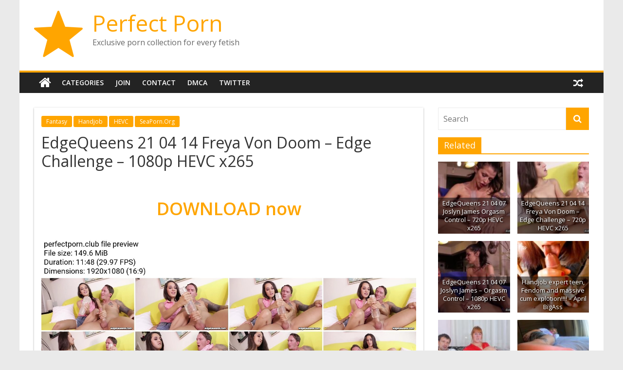

--- FILE ---
content_type: text/html; charset=UTF-8
request_url: https://perfectporn.club/edgequeens-21-04-14-freya-von-doom-edge-challenge-1080p-hevc-x265/
body_size: 8856
content:
<!DOCTYPE html><html dir="ltr" lang="en-US" prefix="og: https://ogp.me/ns#"><head><meta charset="UTF-8" /><meta name="viewport" content="width=device-width, initial-scale=1"><link rel="profile" href="https://gmpg.org/xfn/11" /><link media="all" href="https://perfectporn.club/wp-content/cache/autoptimize/css/autoptimize_53b1b32b8c0fc51d757a2f8db346a93f.css" rel="stylesheet"><title>EdgeQueens 21 04 14 Freya Von Doom – Edge Challenge – 1080p HEVC x265 | Perfect Porn</title><meta name="robots" content="max-snippet:-1, max-image-preview:large, max-video-preview:-1" /><meta name="author" content="Admin"/><meta name="yandex-verification" content="30a7661d064d8980" /><link rel="canonical" href="https://perfectporn.club/edgequeens-21-04-14-freya-von-doom-edge-challenge-1080p-hevc-x265/" /><meta name="generator" content="All in One SEO (AIOSEO) 4.9.3" /><meta property="og:locale" content="en_US" /><meta property="og:site_name" content="Perfect Porn | Exclusive porn collection for every fetish" /><meta property="og:type" content="article" /><meta property="og:title" content="EdgeQueens 21 04 14 Freya Von Doom – Edge Challenge – 1080p HEVC x265 | Perfect Porn" /><meta property="og:url" content="https://perfectporn.club/edgequeens-21-04-14-freya-von-doom-edge-challenge-1080p-hevc-x265/" /><meta property="og:image" content="https://perfectporn.club/wp-content/uploads/misc/icons8-star-100-1.png" /><meta property="og:image:secure_url" content="https://perfectporn.club/wp-content/uploads/misc/icons8-star-100-1.png" /><meta property="article:published_time" content="2021-06-26T21:45:53+00:00" /><meta property="article:modified_time" content="2025-10-31T15:36:40+00:00" /><meta name="twitter:card" content="summary" /><meta name="twitter:title" content="EdgeQueens 21 04 14 Freya Von Doom – Edge Challenge – 1080p HEVC x265 | Perfect Porn" /><meta name="twitter:image" content="https://perfectporn.club/wp-content/uploads/misc/icons8-star-100-1.png" /> <script type="application/ld+json" class="aioseo-schema">{"@context":"https:\/\/schema.org","@graph":[{"@type":"Article","@id":"https:\/\/perfectporn.club\/edgequeens-21-04-14-freya-von-doom-edge-challenge-1080p-hevc-x265\/#article","name":"EdgeQueens 21 04 14 Freya Von Doom \u2013 Edge Challenge \u2013 1080p HEVC x265 | Perfect Porn","headline":"EdgeQueens 21 04 14 Freya Von Doom &#8211; Edge Challenge &#8211; 1080p HEVC x265","author":{"@id":"https:\/\/perfectporn.club\/author\/perfectporn\/#author"},"publisher":{"@id":"https:\/\/perfectporn.club\/#organization"},"image":{"@type":"ImageObject","url":"https:\/\/perfectporn.club\/wp-content\/uploads\/8500\/8727-edgequeens-21-04-14-freya-von-doom-edge-challenge-1080p-hevc-x265.jpg","width":800,"height":450},"datePublished":"2021-06-26T23:45:53+02:00","dateModified":"2025-10-31T16:36:40+01:00","inLanguage":"en-US","mainEntityOfPage":{"@id":"https:\/\/perfectporn.club\/edgequeens-21-04-14-freya-von-doom-edge-challenge-1080p-hevc-x265\/#webpage"},"isPartOf":{"@id":"https:\/\/perfectporn.club\/edgequeens-21-04-14-freya-von-doom-edge-challenge-1080p-hevc-x265\/#webpage"},"articleSection":"Fantasy, Handjob, HEVC, SeaPorn.Org"},{"@type":"BreadcrumbList","@id":"https:\/\/perfectporn.club\/edgequeens-21-04-14-freya-von-doom-edge-challenge-1080p-hevc-x265\/#breadcrumblist","itemListElement":[{"@type":"ListItem","@id":"https:\/\/perfectporn.club#listItem","position":1,"name":"Home","item":"https:\/\/perfectporn.club","nextItem":{"@type":"ListItem","@id":"https:\/\/perfectporn.club\/category\/handjob\/#listItem","name":"Handjob"}},{"@type":"ListItem","@id":"https:\/\/perfectporn.club\/category\/handjob\/#listItem","position":2,"name":"Handjob","item":"https:\/\/perfectporn.club\/category\/handjob\/","nextItem":{"@type":"ListItem","@id":"https:\/\/perfectporn.club\/edgequeens-21-04-14-freya-von-doom-edge-challenge-1080p-hevc-x265\/#listItem","name":"EdgeQueens 21 04 14 Freya Von Doom &#8211; Edge Challenge &#8211; 1080p HEVC x265"},"previousItem":{"@type":"ListItem","@id":"https:\/\/perfectporn.club#listItem","name":"Home"}},{"@type":"ListItem","@id":"https:\/\/perfectporn.club\/edgequeens-21-04-14-freya-von-doom-edge-challenge-1080p-hevc-x265\/#listItem","position":3,"name":"EdgeQueens 21 04 14 Freya Von Doom &#8211; Edge Challenge &#8211; 1080p HEVC x265","previousItem":{"@type":"ListItem","@id":"https:\/\/perfectporn.club\/category\/handjob\/#listItem","name":"Handjob"}}]},{"@type":"Organization","@id":"https:\/\/perfectporn.club\/#organization","name":"Perfect Porn","description":"Exclusive porn collection for every fetish","url":"https:\/\/perfectporn.club\/","logo":{"@type":"ImageObject","url":"https:\/\/perfectporn.club\/wp-content\/uploads\/icons8-star-100-1.png","@id":"https:\/\/perfectporn.club\/edgequeens-21-04-14-freya-von-doom-edge-challenge-1080p-hevc-x265\/#organizationLogo"},"image":{"@id":"https:\/\/perfectporn.club\/edgequeens-21-04-14-freya-von-doom-edge-challenge-1080p-hevc-x265\/#organizationLogo"}},{"@type":"Person","@id":"https:\/\/perfectporn.club\/author\/perfectporn\/#author","url":"https:\/\/perfectporn.club\/author\/perfectporn\/","name":"Admin"},{"@type":"WebPage","@id":"https:\/\/perfectporn.club\/edgequeens-21-04-14-freya-von-doom-edge-challenge-1080p-hevc-x265\/#webpage","url":"https:\/\/perfectporn.club\/edgequeens-21-04-14-freya-von-doom-edge-challenge-1080p-hevc-x265\/","name":"EdgeQueens 21 04 14 Freya Von Doom \u2013 Edge Challenge \u2013 1080p HEVC x265 | Perfect Porn","inLanguage":"en-US","isPartOf":{"@id":"https:\/\/perfectporn.club\/#website"},"breadcrumb":{"@id":"https:\/\/perfectporn.club\/edgequeens-21-04-14-freya-von-doom-edge-challenge-1080p-hevc-x265\/#breadcrumblist"},"author":{"@id":"https:\/\/perfectporn.club\/author\/perfectporn\/#author"},"creator":{"@id":"https:\/\/perfectporn.club\/author\/perfectporn\/#author"},"image":{"@type":"ImageObject","url":"https:\/\/perfectporn.club\/wp-content\/uploads\/8500\/8727-edgequeens-21-04-14-freya-von-doom-edge-challenge-1080p-hevc-x265.jpg","@id":"https:\/\/perfectporn.club\/edgequeens-21-04-14-freya-von-doom-edge-challenge-1080p-hevc-x265\/#mainImage","width":800,"height":450},"primaryImageOfPage":{"@id":"https:\/\/perfectporn.club\/edgequeens-21-04-14-freya-von-doom-edge-challenge-1080p-hevc-x265\/#mainImage"},"datePublished":"2021-06-26T23:45:53+02:00","dateModified":"2025-10-31T16:36:40+01:00"},{"@type":"WebSite","@id":"https:\/\/perfectporn.club\/#website","url":"https:\/\/perfectporn.club\/","name":"Perfect Porn","description":"Exclusive porn collection for every fetish","inLanguage":"en-US","publisher":{"@id":"https:\/\/perfectporn.club\/#organization"}}]}</script> <link rel='dns-prefetch' href='//fonts.googleapis.com' /><link rel="alternate" type="application/rss+xml" title="Perfect Porn &raquo; Feed" href="https://perfectporn.club/feed/" /><link rel="alternate" type="application/rss+xml" title="Perfect Porn &raquo; Comments Feed" href="https://perfectporn.club/comments/feed/" /><link rel="alternate" type="application/rss+xml" title="Perfect Porn &raquo; EdgeQueens 21 04 14 Freya Von Doom &#8211; Edge Challenge &#8211; 1080p HEVC x265 Comments Feed" href="https://perfectporn.club/edgequeens-21-04-14-freya-von-doom-edge-challenge-1080p-hevc-x265/feed/" /><link rel='stylesheet' id='colormag_googlefonts-css' href='//fonts.googleapis.com/css?family=Open+Sans%3A400%2C600&#038;ver=2.0.4' type='text/css' media='all' /> <script type='text/javascript' src='https://perfectporn.club/wp-includes/js/jquery/jquery.min.js?ver=3.7.0' id='jquery-core-js'></script> <!--[if lte IE 8]> <script type='text/javascript' src='https://perfectporn.club/wp-content/themes/colormag/js/html5shiv.min.js?ver=2.0.4' id='html5-js'></script> <![endif]--><link rel="EditURI" type="application/rsd+xml" title="RSD" href="https://perfectporn.club/xmlrpc.php?rsd" /><meta name="generator" content="WordPress 6.3.7" /><link rel='shortlink' href='https://perfectporn.club/?p=37037' /><link rel="alternate" type="application/json+oembed" href="https://perfectporn.club/wp-json/oembed/1.0/embed?url=https%3A%2F%2Fperfectporn.club%2Fedgequeens-21-04-14-freya-von-doom-edge-challenge-1080p-hevc-x265%2F" /><link rel="alternate" type="text/xml+oembed" href="https://perfectporn.club/wp-json/oembed/1.0/embed?url=https%3A%2F%2Fperfectporn.club%2Fedgequeens-21-04-14-freya-von-doom-edge-challenge-1080p-hevc-x265%2F&#038;format=xml" /><link rel="icon" href="https://perfectporn.club/wp-content/uploads/misc/icons8-star-100-1.png" sizes="32x32" /><link rel="icon" href="https://perfectporn.club/wp-content/uploads/misc/icons8-star-100-1.png" sizes="192x192" /><link rel="apple-touch-icon" href="https://perfectporn.club/wp-content/uploads/misc/icons8-star-100-1.png" /><meta name="msapplication-TileImage" content="https://perfectporn.club/wp-content/uploads/misc/icons8-star-100-1.png" /></head><body class="post-template-default single single-post postid-37037 single-format-standard wp-custom-logo wp-embed-responsive right-sidebar box-layout"><div id="page" class="hfeed site"> <a class="skip-link screen-reader-text" href="#main">Skip to content</a><header id="masthead" class="site-header clearfix "><div id="header-text-nav-container" class="clearfix"><div class="inner-wrap"><div id="header-text-nav-wrap" class="clearfix"><div id="header-left-section"><div id="header-logo-image"> <a href="https://perfectporn.club/" class="custom-logo-link" rel="home"><img width="100" height="100" src="https://perfectporn.club/wp-content/uploads/misc/icons8-star-100-1.png" class="custom-logo" alt="Perfect Porn" decoding="async" /></a></div><div id="header-text" class=""><h3 id="site-title"> <a href="https://perfectporn.club/" title="Perfect Porn" rel="home">Perfect Porn</a></h3><p id="site-description"> Exclusive porn collection for every fetish</p></div></div><div id="header-right-section"></div></div></div><nav id="site-navigation" class="main-navigation clearfix" role="navigation"><div class="inner-wrap clearfix"><div class="home-icon"> <a href="https://perfectporn.club/"
 title="Perfect Porn"
 > <i class="fa fa-home"></i> </a></div><div class="search-random-icons-container"><div class="random-post"> <a href="https://perfectporn.club/miss-ashleys-studios-ltd-the-life-of-a-slave-miss-ashleys-studios-ltd-smoking-fetish/" title="View a random post"> <i class="fa fa-random"></i> </a></div></div><p class="menu-toggle"></p><div class="menu-primary-container"><ul id="menu-menu-1" class="menu"><li id="menu-item-110" class="menu-item menu-item-type-post_type menu-item-object-page menu-item-110"><a href="https://perfectporn.club/categories/">Categories</a></li><li id="menu-item-111" class="menu-item menu-item-type-custom menu-item-object-custom menu-item-111"><a href="https://tezfiles.com/store/15991/premium">Join</a></li><li id="menu-item-109" class="menu-item menu-item-type-post_type menu-item-object-page menu-item-109"><a href="https://perfectporn.club/contact/">Contact</a></li><li id="menu-item-108" class="menu-item menu-item-type-post_type menu-item-object-page menu-item-108"><a href="https://perfectporn.club/dmca/">DMCA</a></li><li id="menu-item-74849" class="menu-item menu-item-type-custom menu-item-object-custom menu-item-74849"><a href="https://twitter.com/_PerfectPorn_">Twitter</a></li></ul></div></div></nav></div></header><div id="main" class="clearfix"><div class="inner-wrap clearfix"><div id="primary"><div id="content" class="clearfix"><article id="post-37037" class="post-37037 post type-post status-publish format-standard has-post-thumbnail hentry category-fantasy category-handjob category-hevc category-seaporn-org"><div class="article-content clearfix"><div class="above-entry-meta"><span class="cat-links"><a href="https://perfectporn.club/category/fantasy/"  rel="category tag">Fantasy</a>&nbsp;<a href="https://perfectporn.club/category/handjob/"  rel="category tag">Handjob</a>&nbsp;<a href="https://perfectporn.club/category/hevc/"  rel="category tag">HEVC</a>&nbsp;<a href="https://perfectporn.club/category/seaporn-org/"  rel="category tag">SeaPorn.Org</a>&nbsp;</span></div><header class="entry-header"><h1 class="entry-title"> EdgeQueens 21 04 14 Freya Von Doom &#8211; Edge Challenge &#8211; 1080p HEVC x265</h1></header><div class="below-entry-meta"> <span class="posted-on"><a href="https://perfectporn.club/edgequeens-21-04-14-freya-von-doom-edge-challenge-1080p-hevc-x265/" title="11:45 pm" rel="bookmark"><i class="fa fa-calendar-o"></i> <time class="entry-date published" datetime="2021-06-26T23:45:53+02:00">June 26, 2021</time><time class="updated" datetime="2025-10-31T16:36:40+01:00">October 31, 2025</time></a></span> <span class="byline"> <span class="author vcard"> <i class="fa fa-user"></i> <a class="url fn n"
 href="https://perfectporn.club/author/perfectporn/"
 title="Admin"
 > Admin </a> </span> </span> <span class="comments"> <a href="https://perfectporn.club/edgequeens-21-04-14-freya-von-doom-edge-challenge-1080p-hevc-x265/#respond"><i class="fa fa-comment"></i> 0 Comments</a> </span></div><div class="entry-content clearfix"><div class="wp-block-group"><div class="wp-block-group__inner-container is-layout-flow wp-block-group-is-layout-flow"> <script data-url="https://tezfiles.com/file/da38cbb4d33a4?site=perfectporn.club" data-width="100%" data-height="56.25%" src="https://tezfiles.com/js/preview.js"></script> <p class="has-text-align-center has-large-font-size downloadlink"> <a href="https://tezfiles.com/file/da38cbb4d33a4?site=perfectporn.club" target="_blank" rel="noopener"> <strong>DOWNLOAD now</strong> </a></p><div class="wp-block-image"><figure class="aligncenter size-large"> <a href="https://perfectporn.club/wp-content/uploads/8500/8727-edgequeens-21-04-14-freya-von-doom-edge-challenge-1080p-hevc-x265-preview.jpg"> <img decoding="async" fetchpriority="high" width="1499" height="1011" src="https://perfectporn.club/wp-content/uploads/8500/8727-edgequeens-21-04-14-freya-von-doom-edge-challenge-1080p-hevc-x265-preview.jpg" alt="" class="wp-image-36918"/> </a></figure></div><div class="wp-block-image"><figure class="aligncenter size-large"> <img decoding="async" width="800" height="450" src="https://perfectporn.club/wp-content/uploads/8500/8727-edgequeens-21-04-14-freya-von-doom-edge-challenge-1080p-hevc-x265.jpg" alt="" class="wp-image-36998"/></figure></div></div></div></div></div></article></div><ul class="default-wp-page clearfix"><li class="previous"><a href="https://perfectporn.club/my-life-in-miami-21-05-19-mila-mars-little-porn-newbie-1080p-hevc-x265/" rel="prev"><span class="meta-nav">&larr;</span> My Life In Miami 21 05 19 Mila Mars &#8211; Little Porn Newbie &#8211; 1080p HEVC x265</a></li><li class="next"><a href="https://perfectporn.club/tickleintensive-a-cousins-punishment/" rel="next">TickleIntensive &#8211; A Cousin&#39;s Punishment <span class="meta-nav">&rarr;</span></a></li></ul><div class="related-posts-wrapper"><h4 class="related-posts-main-title"> <i class="fa fa-thumbs-up"></i><span>You May Also Like</span></h4><div class="related-posts clearfix"><div class="single-related-posts"><div class="related-posts-thumbnail"> <a href="https://perfectporn.club/mrpov-21-10-02-brooklyn-chase-fuck-a-fan-fullhd/" title="MrPov 21 10 02 Brooklyn Chase Fuck A Fan &#8211; FullHD"> <img width="800" height="450" src="https://perfectporn.club/wp-content/uploads/11500/11950-mrpov-21-10-02-brooklyn-chase-fuck-a-fan-fullhd.jpg" class="attachment-colormag-featured-post-medium size-colormag-featured-post-medium wp-post-image" alt="" decoding="async" loading="lazy" /> </a></div><div class="article-content"><h3 class="entry-title"> <a href="https://perfectporn.club/mrpov-21-10-02-brooklyn-chase-fuck-a-fan-fullhd/" rel="bookmark" title="MrPov 21 10 02 Brooklyn Chase Fuck A Fan &#8211; FullHD"> MrPov 21 10 02 Brooklyn Chase Fuck A Fan &#8211; FullHD </a></h3><div class="below-entry-meta"> <span class="posted-on"><a href="https://perfectporn.club/mrpov-21-10-02-brooklyn-chase-fuck-a-fan-fullhd/" title="7:29 pm" rel="bookmark"><i class="fa fa-calendar-o"></i> <time class="entry-date published" datetime="2021-11-13T19:29:19+01:00">November 13, 2021</time><time class="updated" datetime="2025-10-30T15:40:50+01:00">October 30, 2025</time></a></span> <span class="byline"> <span class="author vcard"> <i class="fa fa-user"></i> <a class="url fn n"
 href="https://perfectporn.club/author/perfectporn/"
 title="Admin"
 > Admin </a> </span> </span> <span class="comments"> <i class="fa fa-comment"></i><a href="https://perfectporn.club/mrpov-21-10-02-brooklyn-chase-fuck-a-fan-fullhd/#respond">0</a> </span></div></div></div><div class="single-related-posts"><div class="related-posts-thumbnail"> <a href="https://perfectporn.club/edging-blowjob-classy-milf-knows-how-to-milk-a-cock-dame-olgas-fetish-clips/" title="Edging Blowjob: Classy MILF Knows How to Milk a Cock &#8211; Dame Olga&#8217;s Fetish Clips"> <img width="800" height="450" src="https://perfectporn.club/wp-content/uploads/10500/10554-edging-blowjob-classy-milf-knows-how-to-milk-a-cock-dame-olga-s-fetish-clips.jpg" class="attachment-colormag-featured-post-medium size-colormag-featured-post-medium wp-post-image" alt="" decoding="async" loading="lazy" /> </a></div><div class="article-content"><h3 class="entry-title"> <a href="https://perfectporn.club/edging-blowjob-classy-milf-knows-how-to-milk-a-cock-dame-olgas-fetish-clips/" rel="bookmark" title="Edging Blowjob: Classy MILF Knows How to Milk a Cock &#8211; Dame Olga&#8217;s Fetish Clips"> Edging Blowjob: Classy MILF Knows How to Milk a Cock &#8211; Dame Olga&#8217;s Fetish Clips </a></h3><div class="below-entry-meta"> <span class="posted-on"><a href="https://perfectporn.club/edging-blowjob-classy-milf-knows-how-to-milk-a-cock-dame-olgas-fetish-clips/" title="9:08 pm" rel="bookmark"><i class="fa fa-calendar-o"></i> <time class="entry-date published updated" datetime="2021-10-21T21:08:57+02:00">October 21, 2021</time></a></span> <span class="byline"> <span class="author vcard"> <i class="fa fa-user"></i> <a class="url fn n"
 href="https://perfectporn.club/author/perfectporn/"
 title="Admin"
 > Admin </a> </span> </span> <span class="comments"> <i class="fa fa-comment"></i><a href="https://perfectporn.club/edging-blowjob-classy-milf-knows-how-to-milk-a-cock-dame-olgas-fetish-clips/#respond">0</a> </span></div></div></div><div class="single-related-posts"><div class="related-posts-thumbnail"> <a href="https://perfectporn.club/wetandpuffy-21-05-05-cayla-playful-in-the-office-1080p-hevc-x265/" title="WetAndPuffy 21 05 05 Cayla &#8211; Playful In The Office &#8211; 1080p HEVC x265"> <img width="800" height="450" src="https://perfectporn.club/wp-content/uploads/8000/8232-wetandpuffy-21-05-05-cayla-playful-in-the-office-1080p-hevc-x265.jpg" class="attachment-colormag-featured-post-medium size-colormag-featured-post-medium wp-post-image" alt="" decoding="async" loading="lazy" /> </a></div><div class="article-content"><h3 class="entry-title"> <a href="https://perfectporn.club/wetandpuffy-21-05-05-cayla-playful-in-the-office-1080p-hevc-x265/" rel="bookmark" title="WetAndPuffy 21 05 05 Cayla &#8211; Playful In The Office &#8211; 1080p HEVC x265"> WetAndPuffy 21 05 05 Cayla &#8211; Playful In The Office &#8211; 1080p HEVC x265 </a></h3><div class="below-entry-meta"> <span class="posted-on"><a href="https://perfectporn.club/wetandpuffy-21-05-05-cayla-playful-in-the-office-1080p-hevc-x265/" title="7:30 pm" rel="bookmark"><i class="fa fa-calendar-o"></i> <time class="entry-date published" datetime="2021-05-25T19:30:14+02:00">May 25, 2021</time><time class="updated" datetime="2025-10-31T18:55:17+01:00">October 31, 2025</time></a></span> <span class="byline"> <span class="author vcard"> <i class="fa fa-user"></i> <a class="url fn n"
 href="https://perfectporn.club/author/perfectporn/"
 title="Admin"
 > Admin </a> </span> </span> <span class="comments"> <i class="fa fa-comment"></i><a href="https://perfectporn.club/wetandpuffy-21-05-05-cayla-playful-in-the-office-1080p-hevc-x265/#respond">0</a> </span></div></div></div><div class="single-related-posts"><div class="related-posts-thumbnail"> <a href="https://perfectporn.club/megami-mgmj-022-pleasure-pickled-the-m-erogenous-play-bondage-slaves-of-bitch-gal/" title="MEGAMI – MGMJ-022 – “Pleasure Pickled The M Erogenous Play-bondage Slaves Of Bitch Gal”"> <img width="800" height="450" src="https://perfectporn.club/wp-content/uploads/1000/1389-megami-mgmj-022-pleasure-pickled-the-m-erogenous-play-bondage-slaves-of-bitch-gal.jpg" class="attachment-colormag-featured-post-medium size-colormag-featured-post-medium wp-post-image" alt="" decoding="async" loading="lazy" /> </a></div><div class="article-content"><h3 class="entry-title"> <a href="https://perfectporn.club/megami-mgmj-022-pleasure-pickled-the-m-erogenous-play-bondage-slaves-of-bitch-gal/" rel="bookmark" title="MEGAMI – MGMJ-022 – “Pleasure Pickled The M Erogenous Play-bondage Slaves Of Bitch Gal”"> MEGAMI – MGMJ-022 – “Pleasure Pickled The M Erogenous Play-bondage Slaves Of Bitch Gal” </a></h3><div class="below-entry-meta"> <span class="posted-on"><a href="https://perfectporn.club/megami-mgmj-022-pleasure-pickled-the-m-erogenous-play-bondage-slaves-of-bitch-gal/" title="6:47 pm" rel="bookmark"><i class="fa fa-calendar-o"></i> <time class="entry-date published" datetime="2020-12-07T18:47:50+01:00">December 7, 2020</time><time class="updated" datetime="2025-11-02T17:44:08+01:00">November 2, 2025</time></a></span> <span class="byline"> <span class="author vcard"> <i class="fa fa-user"></i> <a class="url fn n"
 href="https://perfectporn.club/author/perfectporn/"
 title="Admin"
 > Admin </a> </span> </span> <span class="comments"> <i class="fa fa-comment"></i><a href="https://perfectporn.club/megami-mgmj-022-pleasure-pickled-the-m-erogenous-play-bondage-slaves-of-bitch-gal/#respond">0</a> </span></div></div></div><div class="single-related-posts"><div class="related-posts-thumbnail"> <a href="https://perfectporn.club/older-teacher-tricks-teen-student-into-fucking-and-sucking-to-better-grade/" title="Older teacher tricks teen student into fucking and sucking to better grade"> <img width="800" height="450" src="https://perfectporn.club/wp-content/uploads/8500/8826-older-teacher-tricks-teen-student-into-fucking-and-sucking-to-better-grade.jpg" class="attachment-colormag-featured-post-medium size-colormag-featured-post-medium wp-post-image" alt="" decoding="async" loading="lazy" /> </a></div><div class="article-content"><h3 class="entry-title"> <a href="https://perfectporn.club/older-teacher-tricks-teen-student-into-fucking-and-sucking-to-better-grade/" rel="bookmark" title="Older teacher tricks teen student into fucking and sucking to better grade"> Older teacher tricks teen student into fucking and sucking to better grade </a></h3><div class="below-entry-meta"> <span class="posted-on"><a href="https://perfectporn.club/older-teacher-tricks-teen-student-into-fucking-and-sucking-to-better-grade/" title="10:35 pm" rel="bookmark"><i class="fa fa-calendar-o"></i> <time class="entry-date published" datetime="2021-06-10T22:35:39+02:00">June 10, 2021</time><time class="updated" datetime="2026-01-26T23:33:26+01:00">January 26, 2026</time></a></span> <span class="byline"> <span class="author vcard"> <i class="fa fa-user"></i> <a class="url fn n"
 href="https://perfectporn.club/author/perfectporn/"
 title="Admin"
 > Admin </a> </span> </span> <span class="comments"> <i class="fa fa-comment"></i><a href="https://perfectporn.club/older-teacher-tricks-teen-student-into-fucking-and-sucking-to-better-grade/#respond">0</a> </span></div></div></div><div class="single-related-posts"><div class="related-posts-thumbnail"> <a href="https://perfectporn.club/blowjob-while-kneeling-naughty-girls-mistress-anette/" title="Blowjob while kneeling &#8211; Naughty Girls &#8211; Mistress Anette"> <img width="800" height="450" src="https://perfectporn.club/wp-content/uploads/2500/2527-blowjob-while-kneeling-naughty-girls-mistress-anette.jpg" class="attachment-colormag-featured-post-medium size-colormag-featured-post-medium wp-post-image" alt="" decoding="async" loading="lazy" /> </a></div><div class="article-content"><h3 class="entry-title"> <a href="https://perfectporn.club/blowjob-while-kneeling-naughty-girls-mistress-anette/" rel="bookmark" title="Blowjob while kneeling &#8211; Naughty Girls &#8211; Mistress Anette"> Blowjob while kneeling &#8211; Naughty Girls &#8211; Mistress Anette </a></h3><div class="below-entry-meta"> <span class="posted-on"><a href="https://perfectporn.club/blowjob-while-kneeling-naughty-girls-mistress-anette/" title="12:49 pm" rel="bookmark"><i class="fa fa-calendar-o"></i> <time class="entry-date published" datetime="2020-12-25T12:49:19+01:00">December 25, 2020</time><time class="updated" datetime="2021-03-24T15:25:34+01:00">March 24, 2021</time></a></span> <span class="byline"> <span class="author vcard"> <i class="fa fa-user"></i> <a class="url fn n"
 href="https://perfectporn.club/author/perfectporn/"
 title="Admin"
 > Admin </a> </span> </span> <span class="comments"> <i class="fa fa-comment"></i><a href="https://perfectporn.club/blowjob-while-kneeling-naughty-girls-mistress-anette/#respond">0</a> </span></div></div></div><div class="single-related-posts"><div class="related-posts-thumbnail"> <a href="https://perfectporn.club/smqr-sm31d-vol-31-morimiya-izumi/" title="SMQR &#8211; SM31D &#8211; “VOL.31 Morimiya Izumi”"> <img width="640" height="480" src="https://perfectporn.club/wp-content/uploads/1000/1224-smqr-sm31d-vol-31-morimiya-izumi.jpg" class="attachment-colormag-featured-post-medium size-colormag-featured-post-medium wp-post-image" alt="" decoding="async" loading="lazy" /> </a></div><div class="article-content"><h3 class="entry-title"> <a href="https://perfectporn.club/smqr-sm31d-vol-31-morimiya-izumi/" rel="bookmark" title="SMQR &#8211; SM31D &#8211; “VOL.31 Morimiya Izumi”"> SMQR &#8211; SM31D &#8211; “VOL.31 Morimiya Izumi” </a></h3><div class="below-entry-meta"> <span class="posted-on"><a href="https://perfectporn.club/smqr-sm31d-vol-31-morimiya-izumi/" title="8:45 pm" rel="bookmark"><i class="fa fa-calendar-o"></i> <time class="entry-date published" datetime="2020-12-07T20:45:17+01:00">December 7, 2020</time><time class="updated" datetime="2025-11-01T01:23:57+01:00">November 1, 2025</time></a></span> <span class="byline"> <span class="author vcard"> <i class="fa fa-user"></i> <a class="url fn n"
 href="https://perfectporn.club/author/perfectporn/"
 title="Admin"
 > Admin </a> </span> </span> <span class="comments"> <i class="fa fa-comment"></i><a href="https://perfectporn.club/smqr-sm31d-vol-31-morimiya-izumi/#respond">0</a> </span></div></div></div><div class="single-related-posts"><div class="related-posts-thumbnail"> <a href="https://perfectporn.club/ria-kurumi-0187-cospuri/" title="Ria Kurumi &#8211; 0187 &#8211; Cospuri"> <img width="800" height="450" src="https://perfectporn.club/wp-content/uploads/9500/9869-ria-kurumi-0187-cospuri.jpg" class="attachment-colormag-featured-post-medium size-colormag-featured-post-medium wp-post-image" alt="" decoding="async" loading="lazy" /> </a></div><div class="article-content"><h3 class="entry-title"> <a href="https://perfectporn.club/ria-kurumi-0187-cospuri/" rel="bookmark" title="Ria Kurumi &#8211; 0187 &#8211; Cospuri"> Ria Kurumi &#8211; 0187 &#8211; Cospuri </a></h3><div class="below-entry-meta"> <span class="posted-on"><a href="https://perfectporn.club/ria-kurumi-0187-cospuri/" title="5:38 pm" rel="bookmark"><i class="fa fa-calendar-o"></i> <time class="entry-date published" datetime="2021-08-26T17:38:52+02:00">August 26, 2021</time><time class="updated" datetime="2025-10-30T22:09:54+01:00">October 30, 2025</time></a></span> <span class="byline"> <span class="author vcard"> <i class="fa fa-user"></i> <a class="url fn n"
 href="https://perfectporn.club/author/perfectporn/"
 title="Admin"
 > Admin </a> </span> </span> <span class="comments"> <i class="fa fa-comment"></i><a href="https://perfectporn.club/ria-kurumi-0187-cospuri/#respond">0</a> </span></div></div></div><div class="single-related-posts"><div class="related-posts-thumbnail"> <a href="https://perfectporn.club/macy-cartel-torments-her-date-to-no-end-datesgonewrong/" title="Macy Cartel Torments Her Date To No End &#8211; DatesGoneWrong"> <img width="800" height="450" src="https://perfectporn.club/wp-content/uploads/10000/10457-macy-cartel-torments-her-date-to-no-end-datesgonewrong.jpg" class="attachment-colormag-featured-post-medium size-colormag-featured-post-medium wp-post-image" alt="" decoding="async" loading="lazy" /> </a></div><div class="article-content"><h3 class="entry-title"> <a href="https://perfectporn.club/macy-cartel-torments-her-date-to-no-end-datesgonewrong/" rel="bookmark" title="Macy Cartel Torments Her Date To No End &#8211; DatesGoneWrong"> Macy Cartel Torments Her Date To No End &#8211; DatesGoneWrong </a></h3><div class="below-entry-meta"> <span class="posted-on"><a href="https://perfectporn.club/macy-cartel-torments-her-date-to-no-end-datesgonewrong/" title="3:03 pm" rel="bookmark"><i class="fa fa-calendar-o"></i> <time class="entry-date published" datetime="2021-08-22T15:03:22+02:00">August 22, 2021</time><time class="updated" datetime="2026-01-26T18:32:24+01:00">January 26, 2026</time></a></span> <span class="byline"> <span class="author vcard"> <i class="fa fa-user"></i> <a class="url fn n"
 href="https://perfectporn.club/author/perfectporn/"
 title="Admin"
 > Admin </a> </span> </span> <span class="comments"> <i class="fa fa-comment"></i><a href="https://perfectporn.club/macy-cartel-torments-her-date-to-no-end-datesgonewrong/#respond">0</a> </span></div></div></div></div></div><div id="comments" class="comments-area"><div id="respond" class="comment-respond"><h3 id="reply-title" class="comment-reply-title">Leave a Reply <small><a rel="nofollow" id="cancel-comment-reply-link" href="/edgequeens-21-04-14-freya-von-doom-edge-challenge-1080p-hevc-x265/#respond" style="display:none;">Cancel reply</a></small></h3><form action="https://perfectporn.club/wp-comments-post.php" method="post" id="commentform" class="comment-form" novalidate><p class="comment-notes"><span id="email-notes">Your email address will not be published.</span> <span class="required-field-message">Required fields are marked <span class="required">*</span></span></p><p class="comment-form-comment"><label for="comment">Comment <span class="required">*</span></label><textarea id="comment" name="comment" cols="45" rows="8" maxlength="65525" required></textarea></p><p class="comment-form-author"><label for="author">Name <span class="required">*</span></label> <input id="author" name="author" type="text" value="" size="30" maxlength="245" autocomplete="name" required /></p><p class="comment-form-email"><label for="email">Email <span class="required">*</span></label> <input id="email" name="email" type="email" value="" size="30" maxlength="100" aria-describedby="email-notes" autocomplete="email" required /></p><p class="comment-form-url"><label for="url">Website</label> <input id="url" name="url" type="url" value="" size="30" maxlength="200" autocomplete="url" /></p><p class="form-submit"><input name="submit" type="submit" id="submit" class="submit" value="Post Comment" /> <input type='hidden' name='comment_post_ID' value='37037' id='comment_post_ID' /> <input type='hidden' name='comment_parent' id='comment_parent' value='0' /></p><p style="display: none;"><input type="hidden" id="akismet_comment_nonce" name="akismet_comment_nonce" value="fa9043b3df" /></p><p style="display: none !important;" class="akismet-fields-container" data-prefix="ak_"><label>&#916;<textarea name="ak_hp_textarea" cols="45" rows="8" maxlength="100"></textarea></label><input type="hidden" id="ak_js_1" name="ak_js" value="7"/><script>document.getElementById( "ak_js_1" ).setAttribute( "value", ( new Date() ).getTime() );</script></p></form></div></div></div><div id="secondary"><aside id="search-3" class="widget widget_search clearfix"><form action="https://perfectporn.club/" class="search-form searchform clearfix" method="get" role="search"><div class="search-wrap"> <input type="search"
 class="s field"
 name="s"
 value=""
 placeholder="Search"
 /> <button class="search-icon" type="submit"></button></div></form></aside><aside id="related-posts-by-taxonomy-2" class="widget related_posts_by_taxonomy clearfix"><h3 class="widget-title"><span>Related</span></h3><div id='rpbt-related-gallery-1' class='gallery related-gallery related-galleryid-37037 gallery-columns-2 gallery-size-thumbnail'><figure class='gallery-item' role='group' aria-label='EdgeQueens 21 04 07 Joslyn James Orgasm Control &#8211; 720p HEVC x265'><div class='gallery-icon landscape'> <a href='https://perfectporn.club/edgequeens-21-04-07-joslyn-james-orgasm-control-720p-hevc-x265/'><img width="150" height="150" src="https://perfectporn.club/wp-content/uploads/8500/8733-edgequeens-21-04-07-joslyn-james-orgasm-control-720p-hevc-x265-150x150.jpg" class="attachment-thumbnail size-thumbnail" alt="" decoding="async" aria-describedby="rpbt-related-gallery-1-35594" loading="lazy" /></a></div><figcaption class='wp-caption-text gallery-caption' id='rpbt-related-gallery-1-35594'> EdgeQueens 21 04 07 Joslyn James Orgasm Control &#8211; 720p HEVC x265</figcaption></figure><figure class='gallery-item' role='group' aria-label='EdgeQueens 21 04 14 Freya Von Doom &#8211; Edge Challenge &#8211; 720p HEVC x265'><div class='gallery-icon landscape'> <a href='https://perfectporn.club/edgequeens-21-04-14-freya-von-doom-edge-challenge-720p-hevc-x265/'><img width="150" height="150" src="https://perfectporn.club/wp-content/uploads/8500/8728-edgequeens-21-04-14-freya-von-doom-edge-challenge-720p-hevc-x265-150x150.jpg" class="attachment-thumbnail size-thumbnail" alt="" decoding="async" aria-describedby="rpbt-related-gallery-1-35114" loading="lazy" /></a></div><figcaption class='wp-caption-text gallery-caption' id='rpbt-related-gallery-1-35114'> EdgeQueens 21 04 14 Freya Von Doom &#8211; Edge Challenge &#8211; 720p HEVC x265</figcaption></figure><figure class='gallery-item' role='group' aria-label='EdgeQueens 21 04 07 Joslyn James &#8211; Orgasm Control &#8211; 1080p HEVC x265'><div class='gallery-icon landscape'> <a href='https://perfectporn.club/edgequeens-21-04-07-joslyn-james-orgasm-control-1080p-hevc-x265/'><img width="150" height="150" src="https://perfectporn.club/wp-content/uploads/8500/8732-edgequeens-21-04-07-joslyn-james-orgasm-control-1080p-hevc-x265-150x150.jpg" class="attachment-thumbnail size-thumbnail" alt="" decoding="async" aria-describedby="rpbt-related-gallery-1-34710" loading="lazy" /></a></div><figcaption class='wp-caption-text gallery-caption' id='rpbt-related-gallery-1-34710'> EdgeQueens 21 04 07 Joslyn James &#8211; Orgasm Control &#8211; 1080p HEVC x265</figcaption></figure><figure class='gallery-item' role='group' aria-label='Handjob expert teen, Fendom and massive cum explotion!!!! &#8211; April BigAss'><div class='gallery-icon landscape'> <a href='https://perfectporn.club/handjob-expert-teen-fendom-and-massive-cum-explotion-april-bigass/'><img width="150" height="150" src="https://perfectporn.club/wp-content/uploads/1500/1854-handjob-expert-teen-fendom-and-massive-cum-explotion-april-bigass-150x150.jpg" class="attachment-thumbnail size-thumbnail" alt="" decoding="async" aria-describedby="rpbt-related-gallery-1-6864" loading="lazy" /></a></div><figcaption class='wp-caption-text gallery-caption' id='rpbt-related-gallery-1-6864'> Handjob expert teen, Fendom and massive cum explotion!!!! &#8211; April BigAss</figcaption></figure><figure class='gallery-item' role='group' aria-label='Jerking off a huge cock. Curvy step-mom loves handjob &#8211; Niurakoshkina'><div class='gallery-icon landscape'> <a href='https://perfectporn.club/jerking-off-a-huge-cock-curvy-step-mom-loves-handjob-niurakoshkina/'><img width="150" height="150" src="https://perfectporn.club/wp-content/uploads/1500/1926-jerking-off-a-huge-cock-curvy-step-mom-loves-handjob-niurakoshkina-150x150.jpg" class="attachment-thumbnail size-thumbnail" alt="" decoding="async" aria-describedby="rpbt-related-gallery-1-6899" loading="lazy" /></a></div><figcaption class='wp-caption-text gallery-caption' id='rpbt-related-gallery-1-6899'> Jerking off a huge cock. Curvy step-mom loves handjob &#8211; Niurakoshkina</figcaption></figure><figure class='gallery-item' role='group' aria-label='Goddess Rhonda&#8217;s Load Extraction &#8211; Milking Footjobs'><div class='gallery-icon landscape'> <a href='https://perfectporn.club/goddess-rhondas-load-extraction-milking-footjobs/'><img width="150" height="150" src="https://perfectporn.club/wp-content/uploads/1500/1853-goddess-rhonda-s-load-extraction-milking-footjobs-150x150.jpg" class="attachment-thumbnail size-thumbnail" alt="" decoding="async" aria-describedby="rpbt-related-gallery-1-6880" loading="lazy" /></a></div><figcaption class='wp-caption-text gallery-caption' id='rpbt-related-gallery-1-6880'> Goddess Rhonda&#8217;s Load Extraction &#8211; Milking Footjobs</figcaption></figure><figure class='gallery-item' role='group' aria-label='Always Beneath Me Full Movie &#8211; An Li&#8217;s Ass Emporium'><div class='gallery-icon landscape'> <a href='https://perfectporn.club/always-beneath-me-full-movie-an-lis-ass-emporium/'><img width="150" height="150" src="https://perfectporn.club/wp-content/uploads/1500/1844-always-beneath-me-full-movie-an-li-s-ass-emporium-150x150.jpg" class="attachment-thumbnail size-thumbnail" alt="" decoding="async" aria-describedby="rpbt-related-gallery-1-7044" loading="lazy" /></a></div><figcaption class='wp-caption-text gallery-caption' id='rpbt-related-gallery-1-7044'> Always Beneath Me Full Movie &#8211; An Li&#8217;s Ass Emporium</figcaption></figure><figure class='gallery-item' role='group' aria-label='Wichserlaubnis Klar, mit einer Zwangsabmelkung &#8211; Lady Meli'><div class='gallery-icon landscape'> <a href='https://perfectporn.club/wichserlaubnis-klar-mit-einer-zwangsabmelkung-lady-meli/'><img width="150" height="150" src="https://perfectporn.club/wp-content/uploads/5000/5488-wichserlaubnis-klar-mit-einer-zwangsabmelkung-lady-meli-150x150.jpg" class="attachment-thumbnail size-thumbnail" alt="" decoding="async" aria-describedby="rpbt-related-gallery-1-18529" loading="lazy" /></a></div><figcaption class='wp-caption-text gallery-caption' id='rpbt-related-gallery-1-18529'> Wichserlaubnis Klar, mit einer Zwangsabmelkung &#8211; Lady Meli</figcaption></figure><figure class='gallery-item' role='group' aria-label='Virgin Dorm Tease &#8211; Mandy Marx'><div class='gallery-icon landscape'> <a href='https://perfectporn.club/virgin-dorm-tease-mandy-marx/'><img width="150" height="150" src="https://perfectporn.club/wp-content/uploads/6000/6267-virgin-dorm-tease-mandy-marx-150x150.jpg" class="attachment-thumbnail size-thumbnail" alt="" decoding="async" aria-describedby="rpbt-related-gallery-1-27359" loading="lazy" /></a></div><figcaption class='wp-caption-text gallery-caption' id='rpbt-related-gallery-1-27359'> Virgin Dorm Tease &#8211; Mandy Marx</figcaption></figure><figure class='gallery-item' role='group' aria-label='Violent Ejaculation &#8211; The Dirty Wrestling Pit!'><div class='gallery-icon landscape'> <a href='https://perfectporn.club/violent-ejaculation-the-dirty-wrestling-pit/'><img width="150" height="150" src="https://perfectporn.club/wp-content/uploads/6000/6268-violent-ejaculation-the-dirty-wrestling-pit-150x150.jpg" class="attachment-thumbnail size-thumbnail" alt="" decoding="async" aria-describedby="rpbt-related-gallery-1-27820" loading="lazy" /></a></div><figcaption class='wp-caption-text gallery-caption' id='rpbt-related-gallery-1-27820'> Violent Ejaculation &#8211; The Dirty Wrestling Pit!</figcaption></figure><figure class='gallery-item' role='group' aria-label='Sloppy Thick Cum Handjob &#8211; Hayley B'><div class='gallery-icon landscape'> <a href='https://perfectporn.club/sloppy-thick-cum-handjob-hayley-b/'><img width="150" height="150" src="https://perfectporn.club/wp-content/uploads/1500/1859-sloppy-thick-cum-handjob-hayley-b-150x150.jpg" class="attachment-thumbnail size-thumbnail" alt="" decoding="async" aria-describedby="rpbt-related-gallery-1-7051" loading="lazy" /></a></div><figcaption class='wp-caption-text gallery-caption' id='rpbt-related-gallery-1-7051'> Sloppy Thick Cum Handjob &#8211; Hayley B</figcaption></figure><figure class='gallery-item' role='group' aria-label='Karolinka&#8217;s Feet &#8211; You can fuck my feet!'><div class='gallery-icon landscape'> <a href='https://perfectporn.club/karolinkas-feet-you-can-fuck-my-feet/'><img width="150" height="150" src="https://perfectporn.club/wp-content/uploads/7500/7757-karolinka-s-feet-you-can-fuck-my-feet-150x150.jpg" class="attachment-thumbnail size-thumbnail" alt="" decoding="async" aria-describedby="rpbt-related-gallery-1-35456" loading="lazy" /></a></div><figcaption class='wp-caption-text gallery-caption' id='rpbt-related-gallery-1-35456'> Karolinka&#8217;s Feet &#8211; You can fuck my feet!</figcaption></figure><figure class='gallery-item' role='group' aria-label='They make me cum so hard with hj and bj &#8211; Dollscult'><div class='gallery-icon landscape'> <a href='https://perfectporn.club/they-make-me-cum-so-hard-with-hj-and-bj-dollscult/'><img width="150" height="150" src="https://perfectporn.club/wp-content/uploads/9000/9099-they-make-me-cum-so-hard-with-hj-and-bj-dollscult-150x150.jpg" class="attachment-thumbnail size-thumbnail" alt="" decoding="async" aria-describedby="rpbt-related-gallery-1-34317" loading="lazy" /></a></div><figcaption class='wp-caption-text gallery-caption' id='rpbt-related-gallery-1-34317'> They make me cum so hard with hj and bj &#8211; Dollscult</figcaption></figure><figure class='gallery-item' role='group' aria-label='The Foot Spa&#8217; Double Foursome Footjobs &#8211; Lora Cross, Dreaded Barbie, Mars Foxxx'><div class='gallery-icon landscape'> <a href='https://perfectporn.club/the-foot-spa-double-foursome-footjobs-lora-cross-dreaded-barbie-mars-foxxx/'><img width="150" height="150" src="https://perfectporn.club/wp-content/uploads/6000/6269-the-foot-spa-double-foursome-footjobs-lora-cross-dreaded-barbie-mars-foxxx-150x150.jpg" class="attachment-thumbnail size-thumbnail" alt="" decoding="async" aria-describedby="rpbt-related-gallery-1-28474" loading="lazy" /></a></div><figcaption class='wp-caption-text gallery-caption' id='rpbt-related-gallery-1-28474'> The Foot Spa&#8217; Double Foursome Footjobs &#8211; Lora Cross, Dreaded Barbie, Mars Foxxx</figcaption></figure><figure class='gallery-item' role='group' aria-label='Literary Muses &#8211; Pure CFNM &#8211; Honour May, Roxee Couture'><div class='gallery-icon landscape'> <a href='https://perfectporn.club/literary-muses-pure-cfnm-honour-may-roxee-couture/'><img width="150" height="150" src="https://perfectporn.club/wp-content/uploads/5000/5496-literary-muses-pure-cfnm-honour-may-roxee-couture-150x150.jpg" class="attachment-thumbnail size-thumbnail" alt="" decoding="async" aria-describedby="rpbt-related-gallery-1-16600" loading="lazy" /></a></div><figcaption class='wp-caption-text gallery-caption' id='rpbt-related-gallery-1-16600'> Literary Muses &#8211; Pure CFNM &#8211; Honour May, Roxee Couture</figcaption></figure><figure class='gallery-item' role='group' aria-label='Text Tracing &#8211; Pure CFNM &#8211; Candy Banks, Effie Diaz, Roxee Couture'><div class='gallery-icon landscape'> <a href='https://perfectporn.club/text-tracing-pure-cfnm-candy-banks-effie-diaz-roxee-couture/'><img width="150" height="150" src="https://perfectporn.club/wp-content/uploads/1500/1987-text-tracing-pure-cfnm-candy-banks-effie-diaz-roxee-couture-150x150.jpg" class="attachment-thumbnail size-thumbnail" alt="" decoding="async" aria-describedby="rpbt-related-gallery-1-7143" loading="lazy" /></a></div><figcaption class='wp-caption-text gallery-caption' id='rpbt-related-gallery-1-7143'> Text Tracing &#8211; Pure CFNM &#8211; Candy Banks, Effie Diaz, Roxee Couture</figcaption></figure><figure class='gallery-item' role='group' aria-label='Punishing a compulsive masturbationist &#8211; Miss Honour May &#8211; HandJob'><div class='gallery-icon landscape'> <a href='https://perfectporn.club/punishing-a-compulsive-masturbationist-miss-honour-may-handjob/'><img width="150" height="150" src="https://perfectporn.club/wp-content/uploads/11500/11539-punishing-a-compulsive-masturbationist-miss-honour-may-handjob-150x150.jpg" class="attachment-thumbnail size-thumbnail" alt="" decoding="async" aria-describedby="rpbt-related-gallery-1-45395" loading="lazy" /></a></div><figcaption class='wp-caption-text gallery-caption' id='rpbt-related-gallery-1-45395'> Punishing a compulsive masturbationist &#8211; Miss Honour May &#8211; HandJob</figcaption></figure><figure class='gallery-item' role='group' aria-label='Domina Shows Off &#8211; Pure CFNM &#8211; Carly G, Mandy Foxxx, Tindra Frost'><div class='gallery-icon landscape'> <a href='https://perfectporn.club/domina-shows-off-pure-cfnm-carly-g-mandy-foxxx-tindra-frost/'><img width="150" height="150" src="https://perfectporn.club/wp-content/uploads/1500/1861-domina-shows-off-pure-cfnm-carly-g-mandy-foxxx-tindra-frost-150x150.jpg" class="attachment-thumbnail size-thumbnail" alt="" decoding="async" aria-describedby="rpbt-related-gallery-1-6874" loading="lazy" /></a></div><figcaption class='wp-caption-text gallery-caption' id='rpbt-related-gallery-1-6874'> Domina Shows Off &#8211; Pure CFNM &#8211; Carly G, Mandy Foxxx, Tindra Frost</figcaption></figure><figure class='gallery-item' role='group' aria-label='Footjobs sweetie x 100ktoes &#8211; Yourfeetsweetiee'><div class='gallery-icon landscape'> <a href='https://perfectporn.club/footjobs-sweetie-x-100ktoes-yourfeetsweetiee/'><img width="150" height="150" src="https://perfectporn.club/wp-content/uploads/1500/1856-footjobs-sweetie-x-100ktoes-yourfeetsweetiee-150x150.jpg" class="attachment-thumbnail size-thumbnail" alt="" decoding="async" aria-describedby="rpbt-related-gallery-1-7048" loading="lazy" /></a></div><figcaption class='wp-caption-text gallery-caption' id='rpbt-related-gallery-1-7048'> Footjobs sweetie x 100ktoes &#8211; Yourfeetsweetiee</figcaption></figure><figure class='gallery-item' role='group' aria-label='InTheCrack E1678 Cindy Starfall And Riley Star Puerto Vallarta &#8211; 720p HEVC x265'><div class='gallery-icon landscape'> <a href='https://perfectporn.club/inthecrack-e1678-cindy-starfall-and-riley-star-puerto-vallarta-720p-hevc-x265/'><img width="150" height="150" src="https://perfectporn.club/wp-content/uploads/7000/7048-inthecrack-e1678-cindy-starfall-and-riley-star-puerto-vallarta-720p-hevc-x265-150x150.jpg" class="attachment-thumbnail size-thumbnail" alt="" decoding="async" aria-describedby="rpbt-related-gallery-1-28170" loading="lazy" /></a></div><figcaption class='wp-caption-text gallery-caption' id='rpbt-related-gallery-1-28170'> InTheCrack E1678 Cindy Starfall And Riley Star Puerto Vallarta &#8211; 720p HEVC x265</figcaption></figure><figure class='gallery-item' role='group' aria-label='Sniffing, licking   feet fucking &#8211; Gr8BritFeet'><div class='gallery-icon landscape'> <a href='https://perfectporn.club/sniffing-licking-feet-fucking-gr8britfeet/'><img width="150" height="150" src="https://perfectporn.club/wp-content/uploads/6000/6263-sniffing-licking-feet-fucking-gr8britfeet-150x150.jpg" class="attachment-thumbnail size-thumbnail" alt="" decoding="async" aria-describedby="rpbt-related-gallery-1-26289" loading="lazy" /></a></div><figcaption class='wp-caption-text gallery-caption' id='rpbt-related-gallery-1-26289'> Sniffing, licking   feet fucking &#8211; Gr8BritFeet</figcaption></figure><figure class='gallery-item' role='group' aria-label='Laura gives an handjob with household gloves (breah control) &#8211; Dafnefetish'><div class='gallery-icon landscape'> <a href='https://perfectporn.club/laura-gives-an-handjob-with-household-gloves-breah-control-dafnefetish/'><img width="150" height="150" src="https://perfectporn.club/wp-content/uploads/5000/5497-laura-gives-an-handjob-with-household-gloves-breah-control-dafnefetish-150x150.jpg" class="attachment-thumbnail size-thumbnail" alt="" decoding="async" aria-describedby="rpbt-related-gallery-1-17502" loading="lazy" /></a></div><figcaption class='wp-caption-text gallery-caption' id='rpbt-related-gallery-1-17502'> Laura gives an handjob with household gloves (breah control) &#8211; Dafnefetish</figcaption></figure><figure class='gallery-item' role='group' aria-label='Venezolana de Trujillo &#8211; Tag Zone'><div class='gallery-icon landscape'> <a href='https://perfectporn.club/venezolana-de-trujillo-tag-zone/'><img width="150" height="150" src="https://perfectporn.club/wp-content/uploads/6000/6266-venezolana-de-trujillo-tag-zone-150x150.jpg" class="attachment-thumbnail size-thumbnail" alt="" decoding="async" aria-describedby="rpbt-related-gallery-1-26629" loading="lazy" /></a></div><figcaption class='wp-caption-text gallery-caption' id='rpbt-related-gallery-1-26629'> Venezolana de Trujillo &#8211; Tag Zone</figcaption></figure><figure class='gallery-item' role='group' aria-label='Lana Analise Sliding Wrinkled Soles Down Your Cock'><div class='gallery-icon landscape'> <a href='https://perfectporn.club/lana-analise-sliding-wrinkled-soles-down-your-cock/'><img width="150" height="150" src="https://perfectporn.club/wp-content/uploads/6000/6443-lana-analise-sliding-wrinkled-soles-down-your-cock-150x150.jpg" class="attachment-thumbnail size-thumbnail" alt="" decoding="async" aria-describedby="rpbt-related-gallery-1-26632" loading="lazy" /></a></div><figcaption class='wp-caption-text gallery-caption' id='rpbt-related-gallery-1-26632'> Lana Analise Sliding Wrinkled Soles Down Your Cock</figcaption></figure><figure class='gallery-item' role='group' aria-label='Panty Conditioning Handjob &#8211; Penny Barber'><div class='gallery-icon landscape'> <a href='https://perfectporn.club/panty-conditioning-handjob-penny-barber/'><img width="150" height="150" src="https://perfectporn.club/wp-content/uploads/3000/3486-panty-conditioning-handjob-penny-barber-150x150.jpg" class="attachment-thumbnail size-thumbnail" alt="" decoding="async" aria-describedby="rpbt-related-gallery-1-10844" loading="lazy" /></a></div><figcaption class='wp-caption-text gallery-caption' id='rpbt-related-gallery-1-10844'> Panty Conditioning Handjob &#8211; Penny Barber</figcaption></figure><figure class='gallery-item' role='group' aria-label='Slow &#038; Teasing Handjob &#8211; Fantasy'><div class='gallery-icon landscape'> <a href='https://perfectporn.club/slow-teasing-handjob-fantasy/'><img width="150" height="150" src="https://perfectporn.club/wp-content/uploads/9000/9499-slow-teasing-handjob-fantasy-150x150.jpg" class="attachment-thumbnail size-thumbnail" alt="" decoding="async" aria-describedby="rpbt-related-gallery-1-36077" loading="lazy" /></a></div><figcaption class='wp-caption-text gallery-caption' id='rpbt-related-gallery-1-36077'> Slow &#038; Teasing Handjob &#8211; Fantasy</figcaption></figure><figure class='gallery-item' role='group' aria-label='Balls Busting Female Domination &#8211; LysDhee'><div class='gallery-icon landscape'> <a href='https://perfectporn.club/balls-busting-female-domination-lysdhee/'><img width="150" height="150" src="https://perfectporn.club/wp-content/uploads/3000/3485-balls-busting-female-domination-lysdhee-150x150.jpg" class="attachment-thumbnail size-thumbnail" alt="" decoding="async" aria-describedby="rpbt-related-gallery-1-10872" loading="lazy" /></a></div><figcaption class='wp-caption-text gallery-caption' id='rpbt-related-gallery-1-10872'> Balls Busting Female Domination &#8211; LysDhee</figcaption></figure><figure class='gallery-item' role='group' aria-label='Triple threat BJ Handjob FJ &#8211; Veenellopevonfeetz'><div class='gallery-icon portrait'> <a href='https://perfectporn.club/triple-threat-bj-handjob-fj-veenellopevonfeetz/'><img width="150" height="150" src="https://perfectporn.club/wp-content/uploads/5000/5489-triple-threat-bj-handjob-fj-veenellopevonfeetz-150x150.jpg" class="attachment-thumbnail size-thumbnail" alt="" decoding="async" aria-describedby="rpbt-related-gallery-1-18358" loading="lazy" /></a></div><figcaption class='wp-caption-text gallery-caption' id='rpbt-related-gallery-1-18358'> Triple threat BJ Handjob FJ &#8211; Veenellopevonfeetz</figcaption></figure><figure class='gallery-item' role='group' aria-label='InTheCrack E1678 Cindy Starfall And Riley Star Puerto Vallarta &#8211; 1080p HEVC x265'><div class='gallery-icon landscape'> <a href='https://perfectporn.club/inthecrack-e1678-cindy-starfall-and-riley-star-puerto-vallarta-1080p-hevc-x265/'><img width="150" height="150" src="https://perfectporn.club/wp-content/uploads/7000/7047-inthecrack-e1678-cindy-starfall-and-riley-star-puerto-vallarta-1080p-hevc-x265-150x150.jpg" class="attachment-thumbnail size-thumbnail" alt="" decoding="async" aria-describedby="rpbt-related-gallery-1-31719" loading="lazy" /></a></div><figcaption class='wp-caption-text gallery-caption' id='rpbt-related-gallery-1-31719'> InTheCrack E1678 Cindy Starfall And Riley Star Puerto Vallarta &#8211; 1080p HEVC x265</figcaption></figure><figure class='gallery-item' role='group' aria-label='Soldier used &#8211; Cruel Anettes Fetish Store'><div class='gallery-icon landscape'> <a href='https://perfectporn.club/soldier-used-cruel-anettes-fetish-store/'><img width="150" height="150" src="https://perfectporn.club/wp-content/uploads/1500/1858-soldier-used-cruel-anettes-fetish-store-150x150.jpg" class="attachment-thumbnail size-thumbnail" alt="" decoding="async" aria-describedby="rpbt-related-gallery-1-6895" loading="lazy" /></a></div><figcaption class='wp-caption-text gallery-caption' id='rpbt-related-gallery-1-6895'> Soldier used &#8211; Cruel Anettes Fetish Store</figcaption></figure><figure class='gallery-item' role='group' aria-label='FTVGirls 21 03 08 Harlow Remembering Christmas &#8211; 1080p HEVC x265'><div class='gallery-icon landscape'> <a href='https://perfectporn.club/ftvgirls-21-03-08-harlow-remembering-christmas-1080p-hevc-x265/'><img width="150" height="150" src="https://perfectporn.club/wp-content/uploads/4000/4381-ftvgirls-21-03-08-harlow-remembering-christmas-1080p-hevc-x265-150x150.jpg" class="attachment-thumbnail size-thumbnail" alt="" decoding="async" aria-describedby="rpbt-related-gallery-1-27495" loading="lazy" /></a></div><figcaption class='wp-caption-text gallery-caption' id='rpbt-related-gallery-1-27495'> FTVGirls 21 03 08 Harlow Remembering Christmas &#8211; 1080p HEVC x265</figcaption></figure><figure class='gallery-item' role='group' aria-label='Valentina &#8211; Footjob Fountaine &#8211; Lara Valentina Wild'><div class='gallery-icon landscape'> <a href='https://perfectporn.club/valentina-footjob-fountaine-lara-valentina-wild/'><img width="150" height="150" src="https://perfectporn.club/wp-content/uploads/6000/6271-valentina-footjob-fountaine-lara-valentina-wild-150x150.jpg" class="attachment-thumbnail size-thumbnail" alt="" decoding="async" aria-describedby="rpbt-related-gallery-1-18781" loading="lazy" /></a></div><figcaption class='wp-caption-text gallery-caption' id='rpbt-related-gallery-1-18781'> Valentina &#8211; Footjob Fountaine &#8211; Lara Valentina Wild</figcaption></figure></div></aside></div></div></div><footer id="colophon" class="clearfix "><div class="footer-socket-wrapper clearfix"><div class="inner-wrap"><div class="footer-socket-area"><div class="footer-socket-right-section"></div><div class="footer-socket-left-section"></div></div></div></div></footer> <a href="#masthead" id="scroll-up"><i class="fa fa-chevron-up"></i></a></div> <script defer src="https://perfectporn.club/wp-content/cache/autoptimize/js/autoptimize_1234b98ffed48de0ce4631cd1254066a.js"></script><script defer src="https://static.cloudflareinsights.com/beacon.min.js/vcd15cbe7772f49c399c6a5babf22c1241717689176015" integrity="sha512-ZpsOmlRQV6y907TI0dKBHq9Md29nnaEIPlkf84rnaERnq6zvWvPUqr2ft8M1aS28oN72PdrCzSjY4U6VaAw1EQ==" data-cf-beacon='{"version":"2024.11.0","token":"e996e72d10e84edaa3899e3f0e881d3d","r":1,"server_timing":{"name":{"cfCacheStatus":true,"cfEdge":true,"cfExtPri":true,"cfL4":true,"cfOrigin":true,"cfSpeedBrain":true},"location_startswith":null}}' crossorigin="anonymous"></script>
</body></html>